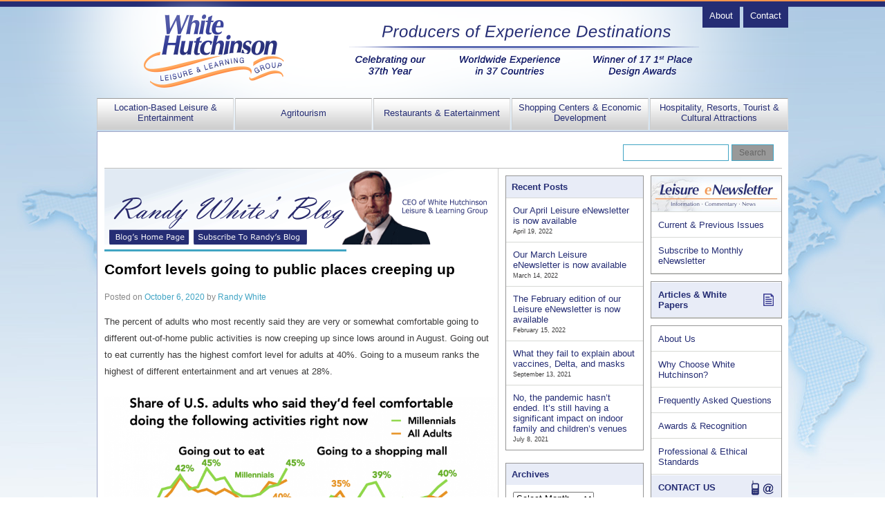

--- FILE ---
content_type: text/html; charset=UTF-8
request_url: https://www.whitehutchinson.com/blog/2020/10/comfort-levels-going-to-public-places-creeping-up/
body_size: 53452
content:
<!DOCTYPE html>
<html lang="en-US">
<head>
<meta charset="UTF-8" />
<title>Comfort levels going to public places creeping up | Randy White</title>
 <link rel="profile" href="//gmpg.org/xfn/11" />
 <link rel="stylesheet" type="text/css" media="all" href="https://www.whitehutchinson.com/blog/wp-content/themes/whitehutchinson/style.css" />
 <link rel="stylesheet" href="/css/style7.css" />
 <script async type="text/javascript" src="/js/everything.js"></script>
 <script async type="text/javascript" src="//translate.google.com/translate_a/element.js?cb=googleTranslateElementInit"></script>

<link rel="pingback" href="https://www.whitehutchinson.com/blog/xmlrpc.php" />
<meta name='robots' content='max-image-preview:large' />
	<style>img:is([sizes="auto" i], [sizes^="auto," i]) { contain-intrinsic-size: 3000px 1500px }</style>
	<link rel='dns-prefetch' href='//stats.wp.com' />
<link rel='dns-prefetch' href='//v0.wordpress.com' />
<link rel='preconnect' href='//c0.wp.com' />
<link rel="alternate" type="application/rss+xml" title="Randy White &raquo; Feed" href="https://www.whitehutchinson.com/blog/feed/" />
<script type="text/javascript">
/* <![CDATA[ */
window._wpemojiSettings = {"baseUrl":"https:\/\/s.w.org\/images\/core\/emoji\/15.0.3\/72x72\/","ext":".png","svgUrl":"https:\/\/s.w.org\/images\/core\/emoji\/15.0.3\/svg\/","svgExt":".svg","source":{"concatemoji":"https:\/\/www.whitehutchinson.com\/blog\/wp-includes\/js\/wp-emoji-release.min.js?ver=6.7.4"}};
/*! This file is auto-generated */
!function(i,n){var o,s,e;function c(e){try{var t={supportTests:e,timestamp:(new Date).valueOf()};sessionStorage.setItem(o,JSON.stringify(t))}catch(e){}}function p(e,t,n){e.clearRect(0,0,e.canvas.width,e.canvas.height),e.fillText(t,0,0);var t=new Uint32Array(e.getImageData(0,0,e.canvas.width,e.canvas.height).data),r=(e.clearRect(0,0,e.canvas.width,e.canvas.height),e.fillText(n,0,0),new Uint32Array(e.getImageData(0,0,e.canvas.width,e.canvas.height).data));return t.every(function(e,t){return e===r[t]})}function u(e,t,n){switch(t){case"flag":return n(e,"\ud83c\udff3\ufe0f\u200d\u26a7\ufe0f","\ud83c\udff3\ufe0f\u200b\u26a7\ufe0f")?!1:!n(e,"\ud83c\uddfa\ud83c\uddf3","\ud83c\uddfa\u200b\ud83c\uddf3")&&!n(e,"\ud83c\udff4\udb40\udc67\udb40\udc62\udb40\udc65\udb40\udc6e\udb40\udc67\udb40\udc7f","\ud83c\udff4\u200b\udb40\udc67\u200b\udb40\udc62\u200b\udb40\udc65\u200b\udb40\udc6e\u200b\udb40\udc67\u200b\udb40\udc7f");case"emoji":return!n(e,"\ud83d\udc26\u200d\u2b1b","\ud83d\udc26\u200b\u2b1b")}return!1}function f(e,t,n){var r="undefined"!=typeof WorkerGlobalScope&&self instanceof WorkerGlobalScope?new OffscreenCanvas(300,150):i.createElement("canvas"),a=r.getContext("2d",{willReadFrequently:!0}),o=(a.textBaseline="top",a.font="600 32px Arial",{});return e.forEach(function(e){o[e]=t(a,e,n)}),o}function t(e){var t=i.createElement("script");t.src=e,t.defer=!0,i.head.appendChild(t)}"undefined"!=typeof Promise&&(o="wpEmojiSettingsSupports",s=["flag","emoji"],n.supports={everything:!0,everythingExceptFlag:!0},e=new Promise(function(e){i.addEventListener("DOMContentLoaded",e,{once:!0})}),new Promise(function(t){var n=function(){try{var e=JSON.parse(sessionStorage.getItem(o));if("object"==typeof e&&"number"==typeof e.timestamp&&(new Date).valueOf()<e.timestamp+604800&&"object"==typeof e.supportTests)return e.supportTests}catch(e){}return null}();if(!n){if("undefined"!=typeof Worker&&"undefined"!=typeof OffscreenCanvas&&"undefined"!=typeof URL&&URL.createObjectURL&&"undefined"!=typeof Blob)try{var e="postMessage("+f.toString()+"("+[JSON.stringify(s),u.toString(),p.toString()].join(",")+"));",r=new Blob([e],{type:"text/javascript"}),a=new Worker(URL.createObjectURL(r),{name:"wpTestEmojiSupports"});return void(a.onmessage=function(e){c(n=e.data),a.terminate(),t(n)})}catch(e){}c(n=f(s,u,p))}t(n)}).then(function(e){for(var t in e)n.supports[t]=e[t],n.supports.everything=n.supports.everything&&n.supports[t],"flag"!==t&&(n.supports.everythingExceptFlag=n.supports.everythingExceptFlag&&n.supports[t]);n.supports.everythingExceptFlag=n.supports.everythingExceptFlag&&!n.supports.flag,n.DOMReady=!1,n.readyCallback=function(){n.DOMReady=!0}}).then(function(){return e}).then(function(){var e;n.supports.everything||(n.readyCallback(),(e=n.source||{}).concatemoji?t(e.concatemoji):e.wpemoji&&e.twemoji&&(t(e.twemoji),t(e.wpemoji)))}))}((window,document),window._wpemojiSettings);
/* ]]> */
</script>
<style id='wp-emoji-styles-inline-css' type='text/css'>

	img.wp-smiley, img.emoji {
		display: inline !important;
		border: none !important;
		box-shadow: none !important;
		height: 1em !important;
		width: 1em !important;
		margin: 0 0.07em !important;
		vertical-align: -0.1em !important;
		background: none !important;
		padding: 0 !important;
	}
</style>
<link rel='stylesheet' id='wp-block-library-css' href='https://c0.wp.com/c/6.7.4/wp-includes/css/dist/block-library/style.min.css' type='text/css' media='all' />
<link rel='stylesheet' id='mediaelement-css' href='https://c0.wp.com/c/6.7.4/wp-includes/js/mediaelement/mediaelementplayer-legacy.min.css' type='text/css' media='all' />
<link rel='stylesheet' id='wp-mediaelement-css' href='https://c0.wp.com/c/6.7.4/wp-includes/js/mediaelement/wp-mediaelement.min.css' type='text/css' media='all' />
<style id='jetpack-sharing-buttons-style-inline-css' type='text/css'>
.jetpack-sharing-buttons__services-list{display:flex;flex-direction:row;flex-wrap:wrap;gap:0;list-style-type:none;margin:5px;padding:0}.jetpack-sharing-buttons__services-list.has-small-icon-size{font-size:12px}.jetpack-sharing-buttons__services-list.has-normal-icon-size{font-size:16px}.jetpack-sharing-buttons__services-list.has-large-icon-size{font-size:24px}.jetpack-sharing-buttons__services-list.has-huge-icon-size{font-size:36px}@media print{.jetpack-sharing-buttons__services-list{display:none!important}}.editor-styles-wrapper .wp-block-jetpack-sharing-buttons{gap:0;padding-inline-start:0}ul.jetpack-sharing-buttons__services-list.has-background{padding:1.25em 2.375em}
</style>
<style id='classic-theme-styles-inline-css' type='text/css'>
/*! This file is auto-generated */
.wp-block-button__link{color:#fff;background-color:#32373c;border-radius:9999px;box-shadow:none;text-decoration:none;padding:calc(.667em + 2px) calc(1.333em + 2px);font-size:1.125em}.wp-block-file__button{background:#32373c;color:#fff;text-decoration:none}
</style>
<style id='global-styles-inline-css' type='text/css'>
:root{--wp--preset--aspect-ratio--square: 1;--wp--preset--aspect-ratio--4-3: 4/3;--wp--preset--aspect-ratio--3-4: 3/4;--wp--preset--aspect-ratio--3-2: 3/2;--wp--preset--aspect-ratio--2-3: 2/3;--wp--preset--aspect-ratio--16-9: 16/9;--wp--preset--aspect-ratio--9-16: 9/16;--wp--preset--color--black: #000000;--wp--preset--color--cyan-bluish-gray: #abb8c3;--wp--preset--color--white: #ffffff;--wp--preset--color--pale-pink: #f78da7;--wp--preset--color--vivid-red: #cf2e2e;--wp--preset--color--luminous-vivid-orange: #ff6900;--wp--preset--color--luminous-vivid-amber: #fcb900;--wp--preset--color--light-green-cyan: #7bdcb5;--wp--preset--color--vivid-green-cyan: #00d084;--wp--preset--color--pale-cyan-blue: #8ed1fc;--wp--preset--color--vivid-cyan-blue: #0693e3;--wp--preset--color--vivid-purple: #9b51e0;--wp--preset--gradient--vivid-cyan-blue-to-vivid-purple: linear-gradient(135deg,rgba(6,147,227,1) 0%,rgb(155,81,224) 100%);--wp--preset--gradient--light-green-cyan-to-vivid-green-cyan: linear-gradient(135deg,rgb(122,220,180) 0%,rgb(0,208,130) 100%);--wp--preset--gradient--luminous-vivid-amber-to-luminous-vivid-orange: linear-gradient(135deg,rgba(252,185,0,1) 0%,rgba(255,105,0,1) 100%);--wp--preset--gradient--luminous-vivid-orange-to-vivid-red: linear-gradient(135deg,rgba(255,105,0,1) 0%,rgb(207,46,46) 100%);--wp--preset--gradient--very-light-gray-to-cyan-bluish-gray: linear-gradient(135deg,rgb(238,238,238) 0%,rgb(169,184,195) 100%);--wp--preset--gradient--cool-to-warm-spectrum: linear-gradient(135deg,rgb(74,234,220) 0%,rgb(151,120,209) 20%,rgb(207,42,186) 40%,rgb(238,44,130) 60%,rgb(251,105,98) 80%,rgb(254,248,76) 100%);--wp--preset--gradient--blush-light-purple: linear-gradient(135deg,rgb(255,206,236) 0%,rgb(152,150,240) 100%);--wp--preset--gradient--blush-bordeaux: linear-gradient(135deg,rgb(254,205,165) 0%,rgb(254,45,45) 50%,rgb(107,0,62) 100%);--wp--preset--gradient--luminous-dusk: linear-gradient(135deg,rgb(255,203,112) 0%,rgb(199,81,192) 50%,rgb(65,88,208) 100%);--wp--preset--gradient--pale-ocean: linear-gradient(135deg,rgb(255,245,203) 0%,rgb(182,227,212) 50%,rgb(51,167,181) 100%);--wp--preset--gradient--electric-grass: linear-gradient(135deg,rgb(202,248,128) 0%,rgb(113,206,126) 100%);--wp--preset--gradient--midnight: linear-gradient(135deg,rgb(2,3,129) 0%,rgb(40,116,252) 100%);--wp--preset--font-size--small: 13px;--wp--preset--font-size--medium: 20px;--wp--preset--font-size--large: 36px;--wp--preset--font-size--x-large: 42px;--wp--preset--spacing--20: 0.44rem;--wp--preset--spacing--30: 0.67rem;--wp--preset--spacing--40: 1rem;--wp--preset--spacing--50: 1.5rem;--wp--preset--spacing--60: 2.25rem;--wp--preset--spacing--70: 3.38rem;--wp--preset--spacing--80: 5.06rem;--wp--preset--shadow--natural: 6px 6px 9px rgba(0, 0, 0, 0.2);--wp--preset--shadow--deep: 12px 12px 50px rgba(0, 0, 0, 0.4);--wp--preset--shadow--sharp: 6px 6px 0px rgba(0, 0, 0, 0.2);--wp--preset--shadow--outlined: 6px 6px 0px -3px rgba(255, 255, 255, 1), 6px 6px rgba(0, 0, 0, 1);--wp--preset--shadow--crisp: 6px 6px 0px rgba(0, 0, 0, 1);}:where(.is-layout-flex){gap: 0.5em;}:where(.is-layout-grid){gap: 0.5em;}body .is-layout-flex{display: flex;}.is-layout-flex{flex-wrap: wrap;align-items: center;}.is-layout-flex > :is(*, div){margin: 0;}body .is-layout-grid{display: grid;}.is-layout-grid > :is(*, div){margin: 0;}:where(.wp-block-columns.is-layout-flex){gap: 2em;}:where(.wp-block-columns.is-layout-grid){gap: 2em;}:where(.wp-block-post-template.is-layout-flex){gap: 1.25em;}:where(.wp-block-post-template.is-layout-grid){gap: 1.25em;}.has-black-color{color: var(--wp--preset--color--black) !important;}.has-cyan-bluish-gray-color{color: var(--wp--preset--color--cyan-bluish-gray) !important;}.has-white-color{color: var(--wp--preset--color--white) !important;}.has-pale-pink-color{color: var(--wp--preset--color--pale-pink) !important;}.has-vivid-red-color{color: var(--wp--preset--color--vivid-red) !important;}.has-luminous-vivid-orange-color{color: var(--wp--preset--color--luminous-vivid-orange) !important;}.has-luminous-vivid-amber-color{color: var(--wp--preset--color--luminous-vivid-amber) !important;}.has-light-green-cyan-color{color: var(--wp--preset--color--light-green-cyan) !important;}.has-vivid-green-cyan-color{color: var(--wp--preset--color--vivid-green-cyan) !important;}.has-pale-cyan-blue-color{color: var(--wp--preset--color--pale-cyan-blue) !important;}.has-vivid-cyan-blue-color{color: var(--wp--preset--color--vivid-cyan-blue) !important;}.has-vivid-purple-color{color: var(--wp--preset--color--vivid-purple) !important;}.has-black-background-color{background-color: var(--wp--preset--color--black) !important;}.has-cyan-bluish-gray-background-color{background-color: var(--wp--preset--color--cyan-bluish-gray) !important;}.has-white-background-color{background-color: var(--wp--preset--color--white) !important;}.has-pale-pink-background-color{background-color: var(--wp--preset--color--pale-pink) !important;}.has-vivid-red-background-color{background-color: var(--wp--preset--color--vivid-red) !important;}.has-luminous-vivid-orange-background-color{background-color: var(--wp--preset--color--luminous-vivid-orange) !important;}.has-luminous-vivid-amber-background-color{background-color: var(--wp--preset--color--luminous-vivid-amber) !important;}.has-light-green-cyan-background-color{background-color: var(--wp--preset--color--light-green-cyan) !important;}.has-vivid-green-cyan-background-color{background-color: var(--wp--preset--color--vivid-green-cyan) !important;}.has-pale-cyan-blue-background-color{background-color: var(--wp--preset--color--pale-cyan-blue) !important;}.has-vivid-cyan-blue-background-color{background-color: var(--wp--preset--color--vivid-cyan-blue) !important;}.has-vivid-purple-background-color{background-color: var(--wp--preset--color--vivid-purple) !important;}.has-black-border-color{border-color: var(--wp--preset--color--black) !important;}.has-cyan-bluish-gray-border-color{border-color: var(--wp--preset--color--cyan-bluish-gray) !important;}.has-white-border-color{border-color: var(--wp--preset--color--white) !important;}.has-pale-pink-border-color{border-color: var(--wp--preset--color--pale-pink) !important;}.has-vivid-red-border-color{border-color: var(--wp--preset--color--vivid-red) !important;}.has-luminous-vivid-orange-border-color{border-color: var(--wp--preset--color--luminous-vivid-orange) !important;}.has-luminous-vivid-amber-border-color{border-color: var(--wp--preset--color--luminous-vivid-amber) !important;}.has-light-green-cyan-border-color{border-color: var(--wp--preset--color--light-green-cyan) !important;}.has-vivid-green-cyan-border-color{border-color: var(--wp--preset--color--vivid-green-cyan) !important;}.has-pale-cyan-blue-border-color{border-color: var(--wp--preset--color--pale-cyan-blue) !important;}.has-vivid-cyan-blue-border-color{border-color: var(--wp--preset--color--vivid-cyan-blue) !important;}.has-vivid-purple-border-color{border-color: var(--wp--preset--color--vivid-purple) !important;}.has-vivid-cyan-blue-to-vivid-purple-gradient-background{background: var(--wp--preset--gradient--vivid-cyan-blue-to-vivid-purple) !important;}.has-light-green-cyan-to-vivid-green-cyan-gradient-background{background: var(--wp--preset--gradient--light-green-cyan-to-vivid-green-cyan) !important;}.has-luminous-vivid-amber-to-luminous-vivid-orange-gradient-background{background: var(--wp--preset--gradient--luminous-vivid-amber-to-luminous-vivid-orange) !important;}.has-luminous-vivid-orange-to-vivid-red-gradient-background{background: var(--wp--preset--gradient--luminous-vivid-orange-to-vivid-red) !important;}.has-very-light-gray-to-cyan-bluish-gray-gradient-background{background: var(--wp--preset--gradient--very-light-gray-to-cyan-bluish-gray) !important;}.has-cool-to-warm-spectrum-gradient-background{background: var(--wp--preset--gradient--cool-to-warm-spectrum) !important;}.has-blush-light-purple-gradient-background{background: var(--wp--preset--gradient--blush-light-purple) !important;}.has-blush-bordeaux-gradient-background{background: var(--wp--preset--gradient--blush-bordeaux) !important;}.has-luminous-dusk-gradient-background{background: var(--wp--preset--gradient--luminous-dusk) !important;}.has-pale-ocean-gradient-background{background: var(--wp--preset--gradient--pale-ocean) !important;}.has-electric-grass-gradient-background{background: var(--wp--preset--gradient--electric-grass) !important;}.has-midnight-gradient-background{background: var(--wp--preset--gradient--midnight) !important;}.has-small-font-size{font-size: var(--wp--preset--font-size--small) !important;}.has-medium-font-size{font-size: var(--wp--preset--font-size--medium) !important;}.has-large-font-size{font-size: var(--wp--preset--font-size--large) !important;}.has-x-large-font-size{font-size: var(--wp--preset--font-size--x-large) !important;}
:where(.wp-block-post-template.is-layout-flex){gap: 1.25em;}:where(.wp-block-post-template.is-layout-grid){gap: 1.25em;}
:where(.wp-block-columns.is-layout-flex){gap: 2em;}:where(.wp-block-columns.is-layout-grid){gap: 2em;}
:root :where(.wp-block-pullquote){font-size: 1.5em;line-height: 1.6;}
</style>
<link rel="https://api.w.org/" href="https://www.whitehutchinson.com/blog/wp-json/" /><link rel="alternate" title="JSON" type="application/json" href="https://www.whitehutchinson.com/blog/wp-json/wp/v2/posts/1457" /><link rel="EditURI" type="application/rsd+xml" title="RSD" href="https://www.whitehutchinson.com/blog/xmlrpc.php?rsd" />
<meta name="generator" content="WordPress 6.7.4" />
<link rel="canonical" href="https://www.whitehutchinson.com/blog/2020/10/comfort-levels-going-to-public-places-creeping-up/" />
<link rel='shortlink' href='https://wp.me/p4dB0k-nv' />
<link rel="alternate" title="oEmbed (JSON)" type="application/json+oembed" href="https://www.whitehutchinson.com/blog/wp-json/oembed/1.0/embed?url=https%3A%2F%2Fwww.whitehutchinson.com%2Fblog%2F2020%2F10%2Fcomfort-levels-going-to-public-places-creeping-up%2F" />
<link rel="alternate" title="oEmbed (XML)" type="text/xml+oembed" href="https://www.whitehutchinson.com/blog/wp-json/oembed/1.0/embed?url=https%3A%2F%2Fwww.whitehutchinson.com%2Fblog%2F2020%2F10%2Fcomfort-levels-going-to-public-places-creeping-up%2F&#038;format=xml" />
	<style>img#wpstats{display:none}</style>
		
<!-- Jetpack Open Graph Tags -->
<meta property="og:type" content="article" />
<meta property="og:title" content="Comfort levels going to public places creeping up" />
<meta property="og:url" content="https://www.whitehutchinson.com/blog/2020/10/comfort-levels-going-to-public-places-creeping-up/" />
<meta property="og:description" content="Since lows in August, comfort levels going to different out-of-home public activities is now creeping up" />
<meta property="article:published_time" content="2020-10-06T23:12:41+00:00" />
<meta property="article:modified_time" content="2020-10-06T23:12:41+00:00" />
<meta property="og:site_name" content="Randy White" />
<meta property="og:image" content="https://www.whitehutchinson.com/blog/wp-content/uploads/2020/10/Share-of-adultls-comfortable-doing-public-activities-apr-29-30-to-oct-1-4.png" />
<meta property="og:image:width" content="1690" />
<meta property="og:image:height" content="1998" />
<meta property="og:image:alt" content="" />
<meta property="og:locale" content="en_US" />
<meta name="twitter:text:title" content="Comfort levels going to public places creeping up" />
<meta name="twitter:image" content="https://www.whitehutchinson.com/blog/wp-content/uploads/2020/10/Share-of-adultls-comfortable-doing-public-activities-apr-29-30-to-oct-1-4.png?w=640" />
<meta name="twitter:card" content="summary_large_image" />

<!-- End Jetpack Open Graph Tags -->
</head>

<body class="post-template-default single single-post postid-1457 single-format-standard">
<!--sphider_filip_ignore-->
 <div id="wrapper">
  <div id="header">
   <ul id="header-menu">                     <li><a class="header-menu-item" id="hmi-1" href="/contact/">Contact</a></li>
                    <li><a class="header-menu-item" id="hmi-2" href="/aboutus/">About</a></li>
 </ul>
   <div id="header-content">
    <a href="/"><img id="logo" alt="White Hutchinson - Leisure & Learning Group" src="/img/logo.png" width="311" height="184"></a>
    <img id="header-img" src="/img/header.png" width="506" height="84">
   </div>
   <ul id="main-menu">                     <li class="main-menu-item-li" id="mmli-1">
                        <a class="main-menu-item" id="mmi-1" href="/leisure/">Location-Based Leisure &amp; Entertainment</a>
                    </li>
                    <li class="main-menu-item-li" id="mmli-2">
                        <a class="main-menu-item" id="mmi-2" href="/agritourism/">Agritourism</a>
                    </li>
                    <li class="main-menu-item-li" id="mmli-3">
                        <a class="main-menu-item" id="mmi-3" href="/leisure/eatertainment.shtml">Restaurants &amp; Eatertainment</a>
                    </li>
                    <li class="main-menu-item-li" id="mmli-4">
                        <a class="main-menu-item" id="mmi-4" href="/leisure/retailprojects.shtml">Shopping Centers &amp; Economic Development</a>
                    </li>
                    <li class="main-menu-item-li last" id="mmli-5">
                        <a class="main-menu-item" id="mmi-5" href="/leisure/tourist.shtml">Hospitality, Resorts, Tourist &amp; Cultural Attractions</a>
                    </li>
 </ul>
  </div>
  <div id="content-wrapper">
   <div class="content blog-page">
    <ul class="social-media top">
	<li class="social-media-item sseq"><form action="/s/" method="get"><input type="hidden" name="search" value="1"><input type="hidden" name="s" value="1"><input type="text" name="query" id="query" value="" autocomplete="off"><input type="submit" value="Search"></form></li>
</ul>
    <div class="article-block tpb-1 interior">
<!--/sphider_filip_ignore-->

    <div id="container">
      <div id="content" role="main">
            
            
    <div id="whblogheader">
     <img src="/img/blog.png" width="570" height="110" usemap="#whblogheadermap" class="enableactions" />
     <map name="whblogheadermap">
       <area shape="rect" coords="5,88,105,120" href="/blog/" alt="Blog's home page" />
       <area shape="rect" coords="125,88,288,120" href="/blog/subscribe/" alt="Subscribe to Randy's blog" />
     </map>
    </div>
    
    
        
        <div id="nav-above" class="navigation">
          <div class="nav-previous"><a href="https://www.whitehutchinson.com/blog/2020/10/covid-19-accelerates-the-socioeconomic-bifurcation-of-out-of-home-entertainment-and-arts/" rel="prev"><span class="meta-nav">&larr;</span> Covid-19 accelerates the socioeconomic bifurcation of out-of-home entertainment and arts</a></div>
          <div class="nav-next"><a href="https://www.whitehutchinson.com/blog/2020/10/the-gentrification-of-marriage-and-weddings-and-the-popularity-of-farm-venues/" rel="next">The gentrification of marriage and weddings and the popularity of farm venues <span class="meta-nav">&rarr;</span></a></div>
        </div><!-- #nav-above -->

        <div id="post-1457" class="post-1457 post type-post status-publish format-standard hentry category-coronavirus category-covid-19 category-location-based-entertainment category-millennials category-out-of-home-2 category-restaurant category-retail category-theme-park">
          <h1 class="entry-title">Comfort levels going to public places creeping up</h1>

          <div class="entry-meta">
            <span class="meta-prep meta-prep-author">Posted on</span> <a href="https://www.whitehutchinson.com/blog/2020/10/comfort-levels-going-to-public-places-creeping-up/" title="1:12 pm" rel="bookmark"><span class="entry-date">October 6, 2020</span></a> <span class="meta-sep">by</span> <span class="author vcard"><a class="url fn n" href="https://www.whitehutchinson.com/blog/author/randy/" title="View all posts by Randy White">Randy White</a></span>          </div><!-- .entry-meta -->

          <div class="entry-content">
            
<p>The percent of adults who most recently said they are very or somewhat comfortable going to different out-of-home public activities is now creeping up since lows around in August. Going out to eat currently has the highest comfort level for adults at 40%. Going to a museum ranks the highest of different entertainment and art venues at 28%. </p>



<figure class="wp-block-image size-large"><img fetchpriority="high" decoding="async" width="866" height="1024" src="https://www.whitehutchinson.com/blog/wp-content/uploads/2020/10/Share-of-adultls-comfortable-doing-public-activities-apr-29-30-to-oct-1-4-866x1024.png" alt="" class="wp-image-1458" srcset="https://www.whitehutchinson.com/blog/wp-content/uploads/2020/10/Share-of-adultls-comfortable-doing-public-activities-apr-29-30-to-oct-1-4-866x1024.png 866w, https://www.whitehutchinson.com/blog/wp-content/uploads/2020/10/Share-of-adultls-comfortable-doing-public-activities-apr-29-30-to-oct-1-4-254x300.png 254w, https://www.whitehutchinson.com/blog/wp-content/uploads/2020/10/Share-of-adultls-comfortable-doing-public-activities-apr-29-30-to-oct-1-4-768x908.png 768w, https://www.whitehutchinson.com/blog/wp-content/uploads/2020/10/Share-of-adultls-comfortable-doing-public-activities-apr-29-30-to-oct-1-4-1299x1536.png 1299w, https://www.whitehutchinson.com/blog/wp-content/uploads/2020/10/Share-of-adultls-comfortable-doing-public-activities-apr-29-30-to-oct-1-4.png 1690w" sizes="(max-width: 866px) 100vw, 866px" /></figure>



<p>Millennials (born 1981-1996) are a key target demographic for most out-of-home leisure activities. They are currently more comfortable by 5 to 7 percentage points than all adults going to the above activities.</p>



<p>Although comfort levels are increasing, the current levels are not good news, as the majority of adults and Millennials are still not comfortable going to these public activities.&nbsp;</p>



<p>Just how long will it be until they are comfortable? The following shows the percentages who say it will be more than six months before they feel comfortable. </p>



<figure class="wp-block-image size-large"><img decoding="async" width="1024" height="466" src="https://www.whitehutchinson.com/blog/wp-content/uploads/2020/10/Not-comfortable-going-to-public-places-for-6-months-1024x466.png" alt="" class="wp-image-1459" srcset="https://www.whitehutchinson.com/blog/wp-content/uploads/2020/10/Not-comfortable-going-to-public-places-for-6-months-1024x466.png 1024w, https://www.whitehutchinson.com/blog/wp-content/uploads/2020/10/Not-comfortable-going-to-public-places-for-6-months-300x137.png 300w, https://www.whitehutchinson.com/blog/wp-content/uploads/2020/10/Not-comfortable-going-to-public-places-for-6-months-768x349.png 768w, https://www.whitehutchinson.com/blog/wp-content/uploads/2020/10/Not-comfortable-going-to-public-places-for-6-months.png 1402w" sizes="(max-width: 1024px) 100vw, 1024px" /></figure>



<p>Based on current and anticipated comfort levels, it looks like it will be a long road back to any sort of visitation normalcy. Of course, comfort levels will vary in different parts of the country based on current infection rates and should improve when a vaccine and therapeutics for the coronavirus become available. Right now, however, the timing for those events is uncertain.&nbsp;</p>



<p><em>Follow me on&nbsp;<a href="https://twitter.com/whitehutchinson?lang=en">Twitter</a></em><em>&nbsp;and&nbsp;<a href="https://www.linkedin.com/in/randywhitewhitehutchinson/">Linkedin</a></em><em>&nbsp;– I try to post news and information relevant to the location-based leisure, LBE and FEC industries a few times every weekday.&nbsp;</em></p>



<p>To subscribe to my blog,&nbsp;<a href="https://www.whitehutchinson.com/blog/subscribe/">click here</a></p>
                      </div><!-- .entry-content -->

          <div id="entry-author-info">
            <div id="author-avatar">
                          </div><!-- #author-avatar -->
            <div id="author-description">
              <h2>About Randy White</h2>
              <p>Randy White is CEO and co-founder of the White Hutchinson Leisure &amp; Learning Group. The 31-year-old company, with offices in Kansas City, Missouri, has worked for over 600 clients in 37 countries throughout the world. Projects the company has designed and produced have won seventeen 1st place awards. Randy is considered to be one of the world's foremost authorities on feasibility, brand development, design and production of leisure experience destinations including entertainment, eatertainment, edutainment, agritainment/agritourism, play and leisure facilities.</p>

<p>Randy was featured on the Food Network's Unwrapped television show as an eatertainment expert, quoted as an entertainment/edutainment center expert in the Wall Street Journal, USA Today, New York Times and Time magazine and received recognition for family-friendly designs by Pizza Today magazine. One of the company's projects was featured as an example of an edutainment project in the book The Experience Economy. Numerous national newspapers have interviewed him as an expert on shopping center and mall entertainment and retail-tainment.</p>

<p>Randy is a graduate of New York University. Prior to repositioning the company in 1989 to work exclusively in the leisure and learning industry, White Hutchinson was active in the retail/commercial real estate industry as a real estate consultancy specializing in workouts/turnarounds of commercial projects. In the late 1960s to early 1980s, Randy managed a diversified real estate development company that developed, owned and managed over 2.0 million square feet of shopping centers and mixed-use projects and 2,000 acres of residential subdivisions. Randy has held the designations of CSM (Certified Shopping Center Manager) and Certified Retail Property Executive (CRX) from the International Council of Shopping Centers (ICSC).</p>

<p>He has authored over 150 articles that have been published in over 40 leading entertainment/leisure and early childhood education industry magazines and journals and has been a featured speaker and keynoter at over 40 different conventions and trade groups.</p>

<p>Randy is the editor of his company's <a href="/news/lenews/previous.shtml">Leisure eNewsletter</a>, has a blog and posts on <a href="https://twitter.com/whitehutchinson">Twitter</a> and <a href="https://www.linkedin.com/in/randywhitewhitehutchinson/">Linkedin</a>.</p>              <div id="author-link">
                <a href="https://www.whitehutchinson.com/blog/author/randy/">
                  View all posts by Randy White <span class="meta-nav">&rarr;</span>                </a>
              </div><!-- #author-link  -->
            </div><!-- #author-description -->
          </div><!-- #entry-author-info -->

          <div class="entry-utility">
            This entry was posted in <a href="https://www.whitehutchinson.com/blog/category/coronavirus/" rel="category tag">Coronavirus</a>, <a href="https://www.whitehutchinson.com/blog/category/covid-19/" rel="category tag">Covid-19</a>, <a href="https://www.whitehutchinson.com/blog/category/location-based-entertainment/" rel="category tag">Location based entertainment</a>, <a href="https://www.whitehutchinson.com/blog/category/millennials/" rel="category tag">Millennials</a>, <a href="https://www.whitehutchinson.com/blog/category/out-of-home-2/" rel="category tag">Out-of-home</a>, <a href="https://www.whitehutchinson.com/blog/category/restaurant/" rel="category tag">restaurant</a>, <a href="https://www.whitehutchinson.com/blog/category/retail/" rel="category tag">Retail</a>, <a href="https://www.whitehutchinson.com/blog/category/theme-park/" rel="category tag">Theme Park</a>. Bookmark the <a href="https://www.whitehutchinson.com/blog/2020/10/comfort-levels-going-to-public-places-creeping-up/" title="Permalink to Comfort levels going to public places creeping up" rel="bookmark">permalink</a>.                      </div><!-- .entry-utility -->
        </div><!-- #post-## -->

        <div id="nav-below" class="navigation">
          <div class="nav-previous"><a href="https://www.whitehutchinson.com/blog/2020/10/covid-19-accelerates-the-socioeconomic-bifurcation-of-out-of-home-entertainment-and-arts/" rel="prev"><span class="meta-nav">&larr;</span> Covid-19 accelerates the socioeconomic bifurcation of out-of-home entertainment and arts</a></div>
          <div class="nav-next"><a href="https://www.whitehutchinson.com/blog/2020/10/the-gentrification-of-marriage-and-weddings-and-the-popularity-of-farm-venues/" rel="next">The gentrification of marriage and weddings and the popularity of farm venues <span class="meta-nav">&rarr;</span></a></div>
        </div><!-- #nav-below -->

        

      </div><!-- #content -->
    </div><!-- #container -->


    <div id="primary" class="widget-area" role="complementary">
      <ul class="xoxo">


		<li id="recent-posts-2" class="widget-container widget_recent_entries">
		<h3 class="widget-title">Recent Posts</h3>
		<ul>
											<li>
					<a href="https://www.whitehutchinson.com/blog/2022/04/our-april-leisure-enewsletter-is-now-available/">Our April Leisure eNewsletter is now available</a>
											<span class="post-date">April 19, 2022</span>
									</li>
											<li>
					<a href="https://www.whitehutchinson.com/blog/2022/03/our-march-leisure-enewsletter-is-now-available/">Our March Leisure eNewsletter is now available</a>
											<span class="post-date">March 14, 2022</span>
									</li>
											<li>
					<a href="https://www.whitehutchinson.com/blog/2022/02/the-february-edition-of-our-leisure-enewsletter-is-now-available/">The February edition of our Leisure eNewsletter is now available ￼</a>
											<span class="post-date">February 15, 2022</span>
									</li>
											<li>
					<a href="https://www.whitehutchinson.com/blog/2021/09/what-they-fail-to-explain-about-vaccines-delta-and-masks/">What they fail to explain about vaccines, Delta, and masks</a>
											<span class="post-date">September 13, 2021</span>
									</li>
											<li>
					<a href="https://www.whitehutchinson.com/blog/2021/07/no-the-pandemic-hasnt-ended-its-still-having-a-significant-impact-on-indoor-family-and-childrens-venues/">No, the pandemic hasn&#8217;t ended. It&#8217;s still having a significant impact on indoor family and children&#8217;s venues</a>
											<span class="post-date">July 8, 2021</span>
									</li>
					</ul>

		</li><li id="archives-2" class="widget-container widget_archive"><h3 class="widget-title">Archives</h3>		<label class="screen-reader-text" for="archives-dropdown-2">Archives</label>
		<select id="archives-dropdown-2" name="archive-dropdown">
			
			<option value="">Select Month</option>
				<option value='https://www.whitehutchinson.com/blog/2022/04/'> April 2022 </option>
	<option value='https://www.whitehutchinson.com/blog/2022/03/'> March 2022 </option>
	<option value='https://www.whitehutchinson.com/blog/2022/02/'> February 2022 </option>
	<option value='https://www.whitehutchinson.com/blog/2021/09/'> September 2021 </option>
	<option value='https://www.whitehutchinson.com/blog/2021/07/'> July 2021 </option>
	<option value='https://www.whitehutchinson.com/blog/2021/06/'> June 2021 </option>
	<option value='https://www.whitehutchinson.com/blog/2021/05/'> May 2021 </option>
	<option value='https://www.whitehutchinson.com/blog/2021/04/'> April 2021 </option>
	<option value='https://www.whitehutchinson.com/blog/2021/03/'> March 2021 </option>
	<option value='https://www.whitehutchinson.com/blog/2021/02/'> February 2021 </option>
	<option value='https://www.whitehutchinson.com/blog/2021/01/'> January 2021 </option>
	<option value='https://www.whitehutchinson.com/blog/2020/12/'> December 2020 </option>
	<option value='https://www.whitehutchinson.com/blog/2020/11/'> November 2020 </option>
	<option value='https://www.whitehutchinson.com/blog/2020/10/'> October 2020 </option>
	<option value='https://www.whitehutchinson.com/blog/2020/09/'> September 2020 </option>
	<option value='https://www.whitehutchinson.com/blog/2020/08/'> August 2020 </option>
	<option value='https://www.whitehutchinson.com/blog/2020/07/'> July 2020 </option>
	<option value='https://www.whitehutchinson.com/blog/2020/06/'> June 2020 </option>
	<option value='https://www.whitehutchinson.com/blog/2020/05/'> May 2020 </option>
	<option value='https://www.whitehutchinson.com/blog/2020/04/'> April 2020 </option>
	<option value='https://www.whitehutchinson.com/blog/2020/03/'> March 2020 </option>
	<option value='https://www.whitehutchinson.com/blog/2019/08/'> August 2019 </option>
	<option value='https://www.whitehutchinson.com/blog/2019/04/'> April 2019 </option>
	<option value='https://www.whitehutchinson.com/blog/2019/03/'> March 2019 </option>
	<option value='https://www.whitehutchinson.com/blog/2019/02/'> February 2019 </option>
	<option value='https://www.whitehutchinson.com/blog/2018/12/'> December 2018 </option>
	<option value='https://www.whitehutchinson.com/blog/2018/09/'> September 2018 </option>
	<option value='https://www.whitehutchinson.com/blog/2018/08/'> August 2018 </option>
	<option value='https://www.whitehutchinson.com/blog/2018/07/'> July 2018 </option>
	<option value='https://www.whitehutchinson.com/blog/2017/02/'> February 2017 </option>
	<option value='https://www.whitehutchinson.com/blog/2017/01/'> January 2017 </option>
	<option value='https://www.whitehutchinson.com/blog/2016/11/'> November 2016 </option>
	<option value='https://www.whitehutchinson.com/blog/2016/07/'> July 2016 </option>
	<option value='https://www.whitehutchinson.com/blog/2016/02/'> February 2016 </option>
	<option value='https://www.whitehutchinson.com/blog/2016/01/'> January 2016 </option>
	<option value='https://www.whitehutchinson.com/blog/2015/12/'> December 2015 </option>
	<option value='https://www.whitehutchinson.com/blog/2015/11/'> November 2015 </option>
	<option value='https://www.whitehutchinson.com/blog/2015/10/'> October 2015 </option>
	<option value='https://www.whitehutchinson.com/blog/2015/09/'> September 2015 </option>
	<option value='https://www.whitehutchinson.com/blog/2015/07/'> July 2015 </option>
	<option value='https://www.whitehutchinson.com/blog/2015/06/'> June 2015 </option>
	<option value='https://www.whitehutchinson.com/blog/2015/05/'> May 2015 </option>
	<option value='https://www.whitehutchinson.com/blog/2015/04/'> April 2015 </option>
	<option value='https://www.whitehutchinson.com/blog/2015/03/'> March 2015 </option>
	<option value='https://www.whitehutchinson.com/blog/2015/02/'> February 2015 </option>
	<option value='https://www.whitehutchinson.com/blog/2015/01/'> January 2015 </option>
	<option value='https://www.whitehutchinson.com/blog/2014/12/'> December 2014 </option>
	<option value='https://www.whitehutchinson.com/blog/2014/11/'> November 2014 </option>
	<option value='https://www.whitehutchinson.com/blog/2014/10/'> October 2014 </option>
	<option value='https://www.whitehutchinson.com/blog/2014/09/'> September 2014 </option>
	<option value='https://www.whitehutchinson.com/blog/2014/08/'> August 2014 </option>
	<option value='https://www.whitehutchinson.com/blog/2014/07/'> July 2014 </option>
	<option value='https://www.whitehutchinson.com/blog/2014/06/'> June 2014 </option>
	<option value='https://www.whitehutchinson.com/blog/2014/05/'> May 2014 </option>
	<option value='https://www.whitehutchinson.com/blog/2014/04/'> April 2014 </option>
	<option value='https://www.whitehutchinson.com/blog/2014/03/'> March 2014 </option>
	<option value='https://www.whitehutchinson.com/blog/2014/02/'> February 2014 </option>
	<option value='https://www.whitehutchinson.com/blog/2014/01/'> January 2014 </option>
	<option value='https://www.whitehutchinson.com/blog/2013/12/'> December 2013 </option>
	<option value='https://www.whitehutchinson.com/blog/2013/11/'> November 2013 </option>
	<option value='https://www.whitehutchinson.com/blog/2013/10/'> October 2013 </option>
	<option value='https://www.whitehutchinson.com/blog/2013/09/'> September 2013 </option>
	<option value='https://www.whitehutchinson.com/blog/2013/08/'> August 2013 </option>
	<option value='https://www.whitehutchinson.com/blog/2013/07/'> July 2013 </option>
	<option value='https://www.whitehutchinson.com/blog/2013/06/'> June 2013 </option>
	<option value='https://www.whitehutchinson.com/blog/2013/05/'> May 2013 </option>
	<option value='https://www.whitehutchinson.com/blog/2013/04/'> April 2013 </option>
	<option value='https://www.whitehutchinson.com/blog/2013/03/'> March 2013 </option>
	<option value='https://www.whitehutchinson.com/blog/2013/01/'> January 2013 </option>
	<option value='https://www.whitehutchinson.com/blog/2012/11/'> November 2012 </option>
	<option value='https://www.whitehutchinson.com/blog/2012/10/'> October 2012 </option>
	<option value='https://www.whitehutchinson.com/blog/2012/09/'> September 2012 </option>
	<option value='https://www.whitehutchinson.com/blog/2012/08/'> August 2012 </option>
	<option value='https://www.whitehutchinson.com/blog/2012/06/'> June 2012 </option>
	<option value='https://www.whitehutchinson.com/blog/2012/01/'> January 2012 </option>
	<option value='https://www.whitehutchinson.com/blog/2011/12/'> December 2011 </option>
	<option value='https://www.whitehutchinson.com/blog/2011/11/'> November 2011 </option>
	<option value='https://www.whitehutchinson.com/blog/2011/10/'> October 2011 </option>
	<option value='https://www.whitehutchinson.com/blog/2011/09/'> September 2011 </option>
	<option value='https://www.whitehutchinson.com/blog/2011/08/'> August 2011 </option>
	<option value='https://www.whitehutchinson.com/blog/2011/06/'> June 2011 </option>
	<option value='https://www.whitehutchinson.com/blog/2011/05/'> May 2011 </option>
	<option value='https://www.whitehutchinson.com/blog/2011/04/'> April 2011 </option>
	<option value='https://www.whitehutchinson.com/blog/2011/03/'> March 2011 </option>
	<option value='https://www.whitehutchinson.com/blog/2011/02/'> February 2011 </option>
	<option value='https://www.whitehutchinson.com/blog/2011/01/'> January 2011 </option>
	<option value='https://www.whitehutchinson.com/blog/2010/12/'> December 2010 </option>
	<option value='https://www.whitehutchinson.com/blog/2010/11/'> November 2010 </option>
	<option value='https://www.whitehutchinson.com/blog/2010/10/'> October 2010 </option>

		</select>

			<script type="text/javascript">
/* <![CDATA[ */

(function() {
	var dropdown = document.getElementById( "archives-dropdown-2" );
	function onSelectChange() {
		if ( dropdown.options[ dropdown.selectedIndex ].value !== '' ) {
			document.location.href = this.options[ this.selectedIndex ].value;
		}
	}
	dropdown.onchange = onSelectChange;
})();

/* ]]> */
</script>
</li><li id="categories-2" class="widget-container widget_categories"><h3 class="widget-title">Categories</h3><form action="https://www.whitehutchinson.com/blog" method="get"><label class="screen-reader-text" for="cat">Categories</label><select  name='cat' id='cat' class='postform'>
	<option value='-1'>Select Category</option>
	<option class="level-0" value="266">Agritainment&nbsp;&nbsp;(5)</option>
	<option class="level-0" value="267">Agritourism&nbsp;&nbsp;(5)</option>
	<option class="level-0" value="51">Alcohol &amp; bars&nbsp;&nbsp;(8)</option>
	<option class="level-0" value="3">Announcement&nbsp;&nbsp;(1)</option>
	<option class="level-0" value="386">Baby Boomers&nbsp;&nbsp;(2)</option>
	<option class="level-0" value="345">Births&nbsp;&nbsp;(3)</option>
	<option class="level-0" value="54">Bowling&nbsp;&nbsp;(18)</option>
	<option class="level-0" value="400">buffets&nbsp;&nbsp;(1)</option>
	<option class="level-0" value="364">Business plan&nbsp;&nbsp;(2)</option>
	<option class="level-0" value="30">Cause marketing&nbsp;&nbsp;(2)</option>
	<option class="level-0" value="55">children&#8217;s entertainment&nbsp;&nbsp;(14)</option>
	<option class="level-0" value="73">Chuck E. Cheese&#8217;s&nbsp;&nbsp;(10)</option>
	<option class="level-0" value="367">competition&nbsp;&nbsp;(3)</option>
	<option class="level-0" value="403">concerts&nbsp;&nbsp;(1)</option>
	<option class="level-0" value="349">conscientious consumer&nbsp;&nbsp;(1)</option>
	<option class="level-0" value="20">Consumer&nbsp;&nbsp;(3)</option>
	<option class="level-0" value="160">Consumer expenditures&nbsp;&nbsp;(15)</option>
	<option class="level-0" value="361">Coronavirus&nbsp;&nbsp;(75)</option>
	<option class="level-0" value="362">Covid-19&nbsp;&nbsp;(76)</option>
	<option class="level-0" value="399">Covid-19 vaccine,&nbsp;&nbsp;(15)</option>
	<option class="level-0" value="351">CSR&nbsp;&nbsp;(1)</option>
	<option class="level-0" value="184">Culture&nbsp;&nbsp;(10)</option>
	<option class="level-0" value="52">Customer defections&nbsp;&nbsp;(1)</option>
	<option class="level-0" value="43">customer service&nbsp;&nbsp;(4)</option>
	<option class="level-0" value="347">Dave &amp; Buster&#8217;s&nbsp;&nbsp;(6)</option>
	<option class="level-0" value="124">Demographics&nbsp;&nbsp;(12)</option>
	<option class="level-0" value="14">Design&nbsp;&nbsp;(11)</option>
	<option class="level-0" value="36">digital&nbsp;&nbsp;(27)</option>
	<option class="level-0" value="198">Disruption&nbsp;&nbsp;(31)</option>
	<option class="level-0" value="48">eatertainment&nbsp;&nbsp;(34)</option>
	<option class="level-0" value="389">Educational attainment&nbsp;&nbsp;(2)</option>
	<option class="level-0" value="229">Entertainment&nbsp;&nbsp;(57)</option>
	<option class="level-0" value="199">eSports&nbsp;&nbsp;(3)</option>
	<option class="level-0" value="157">Experience&nbsp;&nbsp;(12)</option>
	<option class="level-0" value="398">Family entertainment center,&nbsp;&nbsp;(18)</option>
	<option class="level-0" value="26">feasibility&nbsp;&nbsp;(11)</option>
	<option class="level-0" value="18">FEC&nbsp;&nbsp;(60)</option>
	<option class="level-0" value="383">Fitness Center&nbsp;&nbsp;(1)</option>
	<option class="level-0" value="297">Food &amp; beverage&nbsp;&nbsp;(19)</option>
	<option class="level-0" value="388">Gen X&nbsp;&nbsp;(4)</option>
	<option class="level-0" value="387">Gen Z&nbsp;&nbsp;(4)</option>
	<option class="level-0" value="169">Gen-X&nbsp;&nbsp;(4)</option>
	<option class="level-0" value="346">GenZ&nbsp;&nbsp;(3)</option>
	<option class="level-0" value="119">Grandparents&nbsp;&nbsp;(1)</option>
	<option class="level-0" value="384">Gyms&nbsp;&nbsp;(1)</option>
	<option class="level-0" value="291">High Fidelity&nbsp;&nbsp;(8)</option>
	<option class="level-0" value="159">Household composition&nbsp;&nbsp;(3)</option>
	<option class="level-0" value="180">Laser tag&nbsp;&nbsp;(5)</option>
	<option class="level-0" value="302">Leisure&nbsp;&nbsp;(15)</option>
	<option class="level-0" value="113">Leisure time&nbsp;&nbsp;(17)</option>
	<option class="level-0" value="17">Location based entertainment&nbsp;&nbsp;(140)</option>
	<option class="level-0" value="382">malls&nbsp;&nbsp;(1)</option>
	<option class="level-0" value="406">marketing&nbsp;&nbsp;(1)</option>
	<option class="level-0" value="397">masks&nbsp;&nbsp;(10)</option>
	<option class="level-0" value="392">metaverse&nbsp;&nbsp;(1)</option>
	<option class="level-0" value="57">Millennials&nbsp;&nbsp;(21)</option>
	<option class="level-0" value="27">mix&nbsp;&nbsp;(1)</option>
	<option class="level-0" value="44">Movie box office&nbsp;&nbsp;(9)</option>
	<option class="level-0" value="45">movies&nbsp;&nbsp;(17)</option>
	<option class="level-0" value="40">multiverse&nbsp;&nbsp;(1)</option>
	<option class="level-0" value="401">museum&nbsp;&nbsp;(7)</option>
	<option class="level-0" value="360">New normal&nbsp;&nbsp;(24)</option>
	<option class="level-0" value="368">nightclub&nbsp;&nbsp;(3)</option>
	<option class="level-0" value="37">Out-of-home&nbsp;&nbsp;(78)</option>
	<option class="level-0" value="358">pandemic&nbsp;&nbsp;(47)</option>
	<option class="level-0" value="390">Post-lockdown&nbsp;&nbsp;(17)</option>
	<option class="level-0" value="363">post-pandemic&nbsp;&nbsp;(40)</option>
	<option class="level-0" value="4">Press Release&nbsp;&nbsp;(1)</option>
	<option class="level-0" value="350">purpose-driven&nbsp;&nbsp;(1)</option>
	<option class="level-0" value="385">Real estate&nbsp;&nbsp;(1)</option>
	<option class="level-0" value="13">Recession&nbsp;&nbsp;(16)</option>
	<option class="level-0" value="41">redemption&nbsp;&nbsp;(1)</option>
	<option class="level-0" value="47">restaurant&nbsp;&nbsp;(32)</option>
	<option class="level-0" value="15">Retail&nbsp;&nbsp;(4)</option>
	<option class="level-0" value="16">Shopping Centers&nbsp;&nbsp;(3)</option>
	<option class="level-0" value="236">Singles&nbsp;&nbsp;(1)</option>
	<option class="level-0" value="140">Social media&nbsp;&nbsp;(5)</option>
	<option class="level-0" value="29">Socially conscious&nbsp;&nbsp;(1)</option>
	<option class="level-0" value="38">socio-ecomomics&nbsp;&nbsp;(5)</option>
	<option class="level-0" value="46">sports&nbsp;&nbsp;(5)</option>
	<option class="level-0" value="105">Stay-at-home mothers&nbsp;&nbsp;(1)</option>
	<option class="level-0" value="142">Staycations&nbsp;&nbsp;(7)</option>
	<option class="level-0" value="28">Suppliers&nbsp;&nbsp;(1)</option>
	<option class="level-0" value="348">Sustainability&nbsp;&nbsp;(1)</option>
	<option class="level-0" value="42">Target markets&nbsp;&nbsp;(8)</option>
	<option class="level-0" value="53">Theme Park&nbsp;&nbsp;(10)</option>
	<option class="level-0" value="56">trampoline parks&nbsp;&nbsp;(2)</option>
	<option class="level-0" value="161">Travel expenditures&nbsp;&nbsp;(2)</option>
	<option class="level-0" value="104">Trends&nbsp;&nbsp;(44)</option>
	<option class="level-0" value="1">Uncategorized&nbsp;&nbsp;(40)</option>
	<option class="level-0" value="405">vaccinations&nbsp;&nbsp;(1)</option>
	<option class="level-0" value="92">video games&nbsp;&nbsp;(11)</option>
	<option class="level-0" value="366">virtual&nbsp;&nbsp;(5)</option>
	<option class="level-0" value="335">VR &amp; AR&nbsp;&nbsp;(3)</option>
	<option class="level-0" value="402">weddings&nbsp;&nbsp;(1)</option>
</select>
</form><script type="text/javascript">
/* <![CDATA[ */

(function() {
	var dropdown = document.getElementById( "cat" );
	function onCatChange() {
		if ( dropdown.options[ dropdown.selectedIndex ].value > 0 ) {
			dropdown.parentNode.submit();
		}
	}
	dropdown.onchange = onCatChange;
})();

/* ]]> */
</script>
</li>      </ul>
    </div><!-- #primary .widget-area -->

<!--sphider_filip_ignore-->
    </div>
    <div id="right-sidebar">
<ul class="quick-links">
  <li><a class="img-item" href="/news/lenews/"><img src="/img/lenews-sidebar.jpg" alt="Leisure eNewsletter" width="188" height="50" /></a></li>
  <li><a href="/news/lenews/previous.shtml">Current &amp; Previous Issues</a></li>
  <li><a href="/subscribe/lenews/">Subscribe to Monthly eNewsletter</a></li>
</ul>

<ul class="quick-links another">
  <li><a class="icon-item articles" href="/leisure/articles/">Articles &amp; White Papers</a></li>
</ul>

<ul class="quick-links another">
  <li><a href="/aboutus/">About Us</a></li>
  <li ><a href="/leisure/whyus.shtml">Why Choose White Hutchinson?</a></li>
  <li ><a href="/leisure/faq.shtml">Frequently Asked Questions</a></li>
  <li ><a href="/leisure/awards.shtml">Awards &amp; Recognition</a></li>
  <li ><a href="/leisure/philosophy.shtml">Professional &amp; Ethical Standards</a></li>
  <li><a class="icon-item contact" href="/contact/leisure/">CONTACT US</a></li>
</ul>

</div>    <ul class="social-media bottom">
		<li class="social-media-item"><a class="rss-feed" href="/rss/" target="_blank">&nbsp;</a></li>
		</ul>
   </div>
     </div>
  <div id="footer">
   <div id="footer-menu-wrapper"> <ul id="footer-menu"> <li class="footer-menu-item"><a  href="/privacy.shtml">Privacy</a></li><li class="footer-menu-item"><a  href="https://secure.campaigner.com/CSB/Public/Form.aspx?fid=1514195" target="_blank">Manage Newsletter Subscription</a></li><li class="footer-menu-item"><a  href="/blog/subscribe/">Manage Blog Subscription</a></li><li class="footer-menu-item"><a  href="/aboutus/">About Us</a></li><li class="footer-menu-item"><a  href="/contact/">Contact Us</a></li><li class="footer-menu-item last"><a  href="#">Top</a></li> </ul> </div>
   <div id="footer-text">                 <p class="bold">Mailing Address: White Hutchinson Leisure &amp; Learning Group - 4036 Baltimore Avenue, Kansas City, MO 64111, USA</p>
                <p class="margin bold">Telephone: +1.816.931-1040 | Fax: +1.816.756-5058 | Time Zone: CDT - Central / Chicago, GMT -6 hours</p>
		<p class="margin">&copy; 1999 - 2026, White Hutchinson Leisure &amp; Learning Group.<br /> The contents of this website are protected by USA and international copyright law. Permission is granted to download and print single copies of any of the contents or articles for personal use. No other copies may be made. Educational institution s may obtain permission to make multiple copies for classroom use by e-mailing us with details. The contents of articles may be quoted provided credit is given to the &quot;(author's name), White Hutchinson Leisure &amp; Learning Group, Kansas City, MO, USA&quot;. All other rights for use or reproduction of the contents and articles are reserved.</p>
		<p class="margin">Children's Discovery Play Center(sm), Children's Discovery Play Farm(sm), Adventure PlayGarden(sm) and Discovery Play Dining Room(sm) are service marks of White Hutchinson Leisure &amp; Learning Group, Inc.</p>
		<p class="margin">Affiliated companies: <a href="http://www.eatertainmentvenues.com">Eatertainment Venues 4.0</a>, Experience Collaborative, and <a href="http://www.optimusgroup.com/">The Optimus Group</a>.</p>
 </div>
  </div>
 </div>
<script type="text/javascript" src="//s7.addthis.com/js/300/addthis_widget.js#pubid=ra-588cf4e2828b31cf"></script>
<!--/sphider_filip_ignore-->
</body>
</html>

